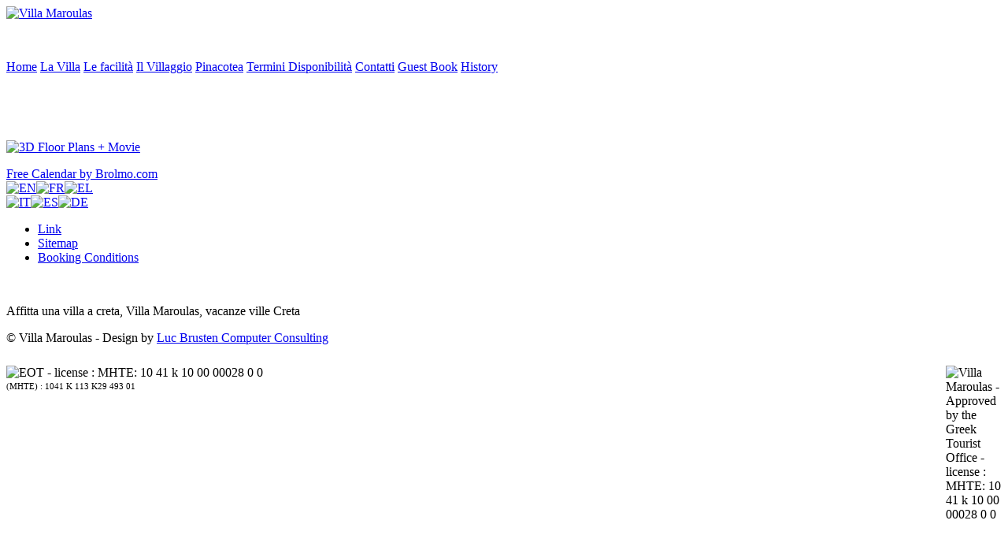

--- FILE ---
content_type: text/html
request_url: https://villamaroulas.com/it/casa_vacanze_creta_villa_disponibilit%C3%A0.htm
body_size: 4380
content:
<!DOCTYPE html PUBLIC "-//W3C//DTD XHTML 1.0 Transitional//EN" "http://www.w3.org/TR/xhtml1/DTD/xhtml1-transitional.dtd">
<html dir="ltr" xmlns="http://www.w3.org/1999/xhtml">

<!-- #BeginTemplate "../templates/it/it_2c.dwt" -->

<head>
<!-- #BeginEditable "docTitle" -->
<title>Disponibilità di casa vacanze in Creta | Villa Maroulas | creta affitti</title>
<!-- #EndEditable -->

<meta http-equiv="Content-Type" content="text/html; charset=utf-8" />
<meta http-equiv="pragma" content="no-cache" />
<meta lang="it" />
<meta name="robots" content="index" />
<meta name="revisit-after" content="10 days" />
<meta name="copyright" content="The design and content of this site are copyright material owned by Villa Maroulas" />
<!-- #BeginEditable "metalocal" -->
<meta name="description" content=" Villa Maroulas, ville Creta, Questa casa di superficie 540m2 è molto ben attrezzata. Viaggi e case vacanza in Grecia" />
<meta name="keywords" content=" Creta, affitto Creta, villa, casa, fokas, vacanze creta, affitto CRETA, Fokas Villa, case vacanza a Creta, Creta casa in affitto, creta villa, villa maroulas, affittare una villa a Creta, vacanze, vacanze a Creta, villas fokas, la casa di creta casa in affitto a Creta, Rethymnon, Grecia casa, 5 camere da letto Creta, Creta affitto casa, affitto case creta, affitto casa cresta, villa di lusso a Creta, Creta hotel, maroulas, estate vera vacanza a Creta, villa di lusso, in affitto a Creta, casa a Creta, Creta di lusso, esclusiva villa in affitto, vacanza in famiglia, vacanze, relax di lusso, storica villa veneta Maroulas, Rethymno, Creta " />
<!-- #EndEditable -->
<meta property="og:url" content="http://www.villamaroulas.com"/> 
<meta property="og:image" content="http://www.villamaroulas.com/images/facebook.jpg"/> 
<link rel="stylesheet" type="text/css" href="../css/main.css" />
<link rel="stylesheet" type="text/css" href="../css/glossy.css" />
<link rel="stylesheet" type="text/css" href="../css/style.css" />
<link rel="stylesheet" type="text/css" href="../css/foot_nav.css" />
<link rel="stylesheet" type="text/css" href="../css/postest.css" />

<script type="text/javascript" src="../js/jquery-1.2.6.pack.js"></script>

<script type="text/javascript" src="../js/ddaccordion.js">

/***********************************************
* Accordion Content script- (c) Dynamic Drive DHTML code library (www.dynamicdrive.com)
* Visit http://www.dynamicDrive.com for hundreds of DHTML scripts
* This notice must stay intact for legal use
***********************************************/

</script>
<script type="text/javascript">


ddaccordion.init({
	headerclass: "submenuheader", //Shared CSS class name of headers group
	contentclass: "submenu", //Shared CSS class name of contents group
	revealtype: "mouseover", //Reveal content when user clicks or onmouseover the header? Valid value: "click" or "mouseover
	mouseoverdelay: 200, //if revealtype="mouseover", set delay in milliseconds before header expands onMouseover
	collapseprev: true, //Collapse previous content (so only one open at any time)? true/false 
	defaultexpanded: [], //index of content(s) open by default [index1, index2, etc] [] denotes no content
	onemustopen: false, //Specify whether at least one header should be open always (so never all headers closed)
	animatedefault: false, //Should contents open by default be animated into view?
	persiststate: false, //persist state of opened contents within browser session?
	toggleclass: ["", ""], //Two CSS classes to be applied to the header when it's collapsed and expanded, respectively ["class1", "class2"]
	togglehtml: ["suffix", "", ""], //Additional HTML added to the header when it's collapsed and expanded, respectively  ["position", "html1", "html2"] (see docs)
	animatespeed: "fast", //speed of animation: integer in milliseconds (ie: 200), or keywords "fast", "normal", or "slow"
	oninit:function(headers, expandedindices){ //custom code to run when headers have initalized
		//do nothing
	},
	onopenclose:function(header, index, state, isuseractivated){ //custom code to run whenever a header is opened or closed
		//do nothing
	}
})
</script>

<style type="text/css">

.style1 {
	margin-top: 10px;
	margin-bottom: 3px;
}

.style3 {
	border-width: 0;
}

</style>
<script type="text/javascript">

  var _gaq = _gaq || [];
  _gaq.push(['_setAccount', 'UA-7194661-1']);
  _gaq.push(['_trackPageview']);

  (function() {
    var ga = document.createElement('script'); ga.type = 'text/javascript'; ga.async = true;
    ga.src = ('https:' == document.location.protocol ? 'https://ssl' : 'http://www') + '.google-analytics.com/ga.js';
    var s = document.getElementsByTagName('script')[0]; s.parentNode.insertBefore(ga, s);
  })();

</script>

</head>

<body>
<script type="text/javascript">
function CalcX()
{
	var c = (screen.width / 2) - 200 ;
	return c;
}

</script>

<script type="text/javascript" src="../scripts/wz_tooltip.js"></script>
<!--<script type="text/javascript" src="../scripts/tip_centerwindow.js"></script>-->

   <!-- Begin Wrapper -->
   <div id="wrapper">
   
         <!-- Begin Header -->
         <div id="header">
		 
			   
		 </div>
		 <!-- End Header -->
		 <!-- Begin Left Column -->
		 <div id="leftcolumn">
		 
			 <a href="default.htm">
		 
			<img class="none_2x2_nb" alt="Villa Maroulas" src="../images/tpl/VillaMaroulas_tl.gif" width="150" height="38" /></a>
<p>&nbsp;</p>
			<div class="glossymenu">
			<a class="menuitem" href="default.htm">Home</a>
			<a class="menuitem submenuheader" href="#" >La Villa</a>
			<div class="submenu">
				<ul>
				<li><a href="affitto_casa_creta_ubicazione.htm">Ubicazione</a></li>
				<li><a href="case_vacanze_creta_entrata.htm">L’entrata</a></li>
				<li><a href="ville_vacanze_creta_soggiorno.htm">Il Soggiorno</a></li>
				<li><a href="affito_ville_creta_dormire.htm">Sistemazione per dormire</a></li>
				<li><a href="case_allogi_creta_esterne.htm">Aree esterne</a></li>
				</ul>
			</div>
			<a class="menuitem" href="allogi_creta_case_facilità.htm">Le facilità</a>
			<a class="menuitem" href="case_in_affitto_creta_villaggio.htm">Il Villaggio</a>
			<a class="menuitem" href="affitto_villas_creta_villa_maroulas_photo.htm">Pinacotea</a>
			<a class="menuitem" href="terms.htm">Termini </a>
			<a class="menuitem" href="casa_vacanze_creta_villa_disponibilità.htm">Disponibilità</a>
			<a class="menuitem" href="affitto_villa_creta_contatti.htm">Contatti</a>
			<a class="menuitem" href="alloggi_a_creta_guest_book.htm">Guest Book</a>
			<a class="menuitem" href="history.html">History</a>
			</div>	
			<p>&nbsp;</p>
			<p>&nbsp;</p>
			<p><a href="viaggi_in_creta_pianterreno.htm">
			<img alt="3D Floor Plans + Movie" src="../images/tpl/3D_an.gif" width="100" height="47" class="style3" /></a></p>  
</div>
		 <!-- End Left Column -->
		 
		 <!-- Begin Content Column -->
		 
		 <div id="content1">
		       
	          <!-- #BeginEditable "main" -->
<link type="text/css" rel="stylesheet" href="https://www.brolmo.com/v1/index.php?controller=AppAC&action=css&cid=12110" />
<script type="text/javascript" src="https://www.brolmo.com/v1/index.php?controller=AppAC&action=load&hash=cc6fb8776c9065ded1d261b994ebcc42cc8d7078&aid=11526&cid=12110&locale=1&months=6"></script>
<a id="BrolmoACalendar_12110" href="http://www.brolmo.com/" target="_blank" title="Free Calendar by Brolmo.com">Free Calendar by Brolmo.com</a>
<!-- #EndEditable -->
		 
		 </div>


		 <!-- End Content Column -->
		 
		 
		 <!-- Begin Footer -->
		 <div id="footer">
			   <div id="f_leftcolumn">
				<a href="../default.htm">
				<img class="none_2x2" alt="EN" src="../images/flags/flag_uk.jpg" width="20" height="12" /></a><a href="../fr/default.htm"><img class="none_2x2" alt="FR" src="../images/flags/flag_france.jpg" width="20" height="12" /></a><a href="../el/default.htm"><img class="none_2x2" alt="EL" src="../images/flags/flag_greece.jpg" width="20" height="12" /></a><br/>
				<a href="default.htm">
				<img class="none_2x2" alt="IT" src="../images/flags/flag_italy.jpg" width="20" height="12" /></a><a href="../es/default.htm"><img class="none_2x2" alt="ES" src="../images/flags/flag_spain.jpg" width="20" height="12" /></a><a href="../de/default.htm"><img class="none_2x2" alt="DE" src="../images/flags/flag_germany.jpg" width="20" height="12" /></a></div>
			  	<div id="f_content">
						<div class="underlinemenu">
						<ul>
						<li><a href="links.htm">Link</a></li>
						<li><a href="sitemap.htm">Sitemap</a></li>
						<li><a href="book_cond.htm">Booking Conditions</a></li>
						<!--<li><a target="_blank" href="../../it/text.pdf">Printer 
						Friendly (pdf)</a></li>-->
						</ul>
						</div>
				<p>&nbsp;</p><!-- #BeginEditable "footer" -->
						<p>Affitta una villa a creta, Villa Maroulas, vacanze ville  Creta</p>
				<!-- #EndEditable -->
				<p id="my_link">© Villa Maroulas - Design by 
				<a target="_blank" href="http://www.lucbrusten.com">Luc Brusten 
				Computer Consulting</a></p>			  	
			  	</div>
			  	<div id="f_rightcolumn">
					<img alt="Villa Maroulas - Approved by the Greek Tourist Office - license : MHTE: 10 41 k 10 00 00028 0 0" src="../images/tpl/VillaMaroulas_wg1.jpg" width="71" height="60" style="float: right" class="style1" /><img alt="EOT - license : MHTE: 10 41 k 10 00 00028 0 0" height="60" src="../images/tpl/EOT.jpg" width="60" class="style1" />
<br/><span style="color:black; font-size:8pt">(MHTE) : 1041 K 113 K29 493 01</span>
					</div>
								</div>
		 <!-- End Footer -->
		 
   </div>
   <!-- End Wrapper -->


</body>

<!-- #EndTemplate -->

</html>
